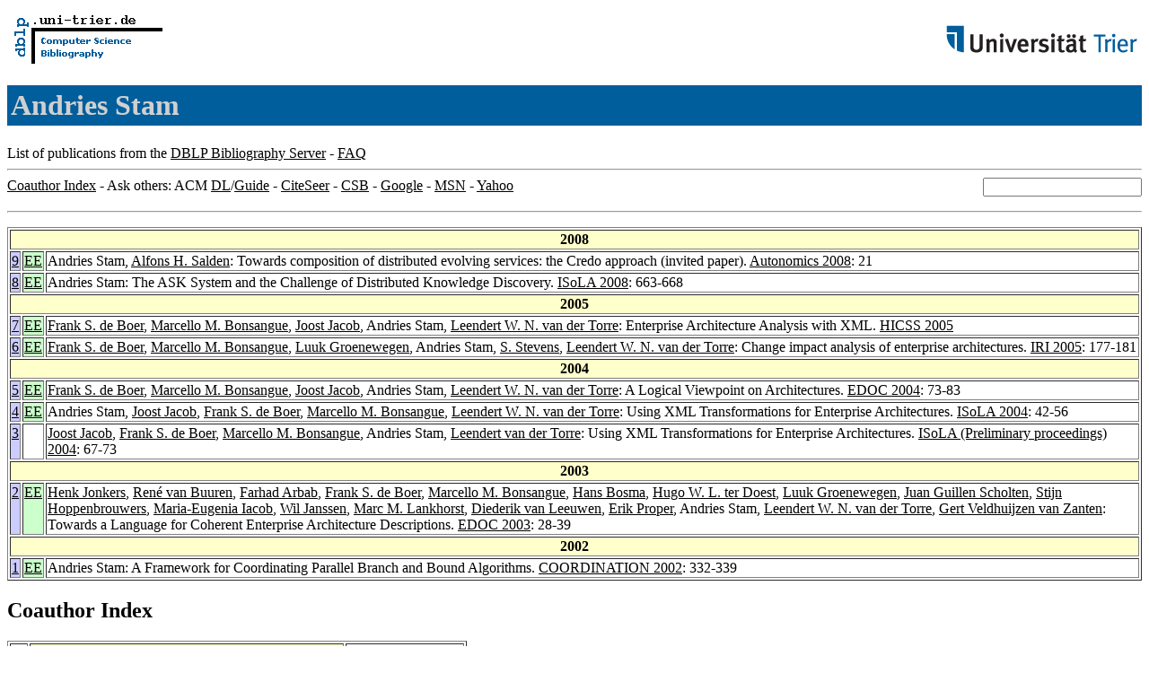

--- FILE ---
content_type: text/html; charset=UTF-8
request_url: http://www09.sigmod.org/sigmod/dblp/db/indices/a-tree/s/Stam:Andries.html
body_size: 13383
content:
<html><head><title>DBLP: Andries Stam</title><link href="../../../../dblp.css" rel="stylesheet" type="text/css" /></head><body><table width="100%"><tr><td align="left"><a href="../../../index.html"><img alt="dblp.uni-trier.de" src="../../../Logo.gif" border="0" height="60" width="170"/></a></td><td align="right"><a href="http://www.uni-trier.de"><img alt="www.uni-trier.de" src="../../../logo_universitaet-trier.gif" border="0" height="48" width="215"/></a></td></tr></table>
<h1>Andries Stam</h1>
List of publications from the <a href="../../../index.html">DBLP Bibliography Server</a> - <a href="../../../about/faq.html">FAQ</a>
<hr/>
<form class="rfl" method="GET" action="http://dblp.uni-trier.de/search/author"><input name="author" size="20"></form><a href="#coauthors">Coauthor Index</a> - Ask others: ACM <a href="http://portal.acm.org/results.cfm?coll=portal&amp;dl=ACM&amp;query=Andries+Stam&amp;short=1">DL</a>/<a href="http://portal.acm.org/results.cfm?coll=guide&amp;dl=GUIDE&amp;query=Andries+Stam&amp;short=1">Guide</a> - <a href="http://citeseer.ist.psu.edu/cis?q=Andries+Stam">CiteSeer</a> - <a href="http://liinwww.ira.uka.de/csbib?query=au:(Andries+Stam)">CSB</a> - <a href="http://www.google.com/search?ie=iso-8859-1&amp;q=Andries+Stam">Google</a> - <a href="http://search.msn.com/results.aspx?q=Andries+Stam">MSN</a> - <a href="http://search.yahoo.com/search?p=Andries+Stam">Yahoo</a>
<hr class="clr"/>
<p>
<table border="1">
<tr><th colspan="3" bgcolor="#FFFFCC">2008</th></tr>
<tr><td align="right" valign="top" bgcolor="#CCCCFF"><a class="rec" href="http://dblp.uni-trier.de/rec/bibtex/conf/autonomics/StamS08" name="p9">9</a></td><td bgcolor="CCFFCC" valign="top"><a class="ee" href="http://doi.acm.org/10.1145/1487652.1487673">EE</a></td><td>Andries Stam,
<a href="../s/Salden:Alfons_H=.html">Alfons H. Salden</a>:
Towards composition of distributed evolving services: the Credo approach (invited paper).
<a href="../../../../db/conf/autonomics/autonomics2008.html#StamS08">Autonomics 2008</a>: 21</td></tr>
<tr><td align="right" valign="top" bgcolor="#CCCCFF"><a class="rec" href="http://dblp.uni-trier.de/rec/bibtex/conf/isola/Stam08" name="p8">8</a></td><td bgcolor="CCFFCC" valign="top"><a class="ee" href="http://dx.doi.org/10.1007/978-3-540-88479-8_47">EE</a></td><td>Andries Stam:
The ASK System and the Challenge of Distributed Knowledge Discovery.
<a href="../../../../db/conf/isola/isola2008.html#Stam08">ISoLA 2008</a>: 663-668</td></tr>
<tr><th colspan="3" bgcolor="#FFFFCC">2005</th></tr>
<tr><td align="right" valign="top" bgcolor="#CCCCFF"><a class="rec" href="http://dblp.uni-trier.de/rec/bibtex/conf/hicss/BoerBJST05" name="p7">7</a></td><td bgcolor="CCFFCC" valign="top"><a class="ee" href="http://doi.ieeecomputersociety.org/10.1109/HICSS.2005.242">EE</a></td><td><a href="../b/Boer:Frank_S=_de.html">Frank S. de Boer</a>,
<a href="../b/Bonsangue:Marcello_M=.html">Marcello M. Bonsangue</a>,
<a href="../j/Jacob:Joost.html">Joost Jacob</a>,
Andries Stam,
<a href="../t/Torre:Leendert_W=_N=_van_der.html">Leendert W. N. van der Torre</a>:
Enterprise Architecture Analysis with XML.
<a href="../../../../db/conf/hicss/hicss2005-8.html#BoerBJST05">HICSS 2005</a></td></tr>
<tr><td align="right" valign="top" bgcolor="#CCCCFF"><a class="rec" href="http://dblp.uni-trier.de/rec/bibtex/conf/iri/BoerBGSST05" name="p6">6</a></td><td bgcolor="CCFFCC" valign="top"><a class="ee" href="http://dx.doi.org/10.1109/IRI-05.2005.1506470">EE</a></td><td><a href="../b/Boer:Frank_S=_de.html">Frank S. de Boer</a>,
<a href="../b/Bonsangue:Marcello_M=.html">Marcello M. Bonsangue</a>,
<a href="../g/Groenewegen:Luuk.html">Luuk Groenewegen</a>,
Andries Stam,
<a href="../s/Stevens:S=.html">S. Stevens</a>,
<a href="../t/Torre:Leendert_W=_N=_van_der.html">Leendert W. N. van der Torre</a>:
Change impact analysis of enterprise architectures.
<a href="../../../../db/conf/iri/iri2005.html#BoerBGSST05">IRI 2005</a>: 177-181</td></tr>
<tr><th colspan="3" bgcolor="#FFFFCC">2004</th></tr>
<tr><td align="right" valign="top" bgcolor="#CCCCFF"><a class="rec" href="http://dblp.uni-trier.de/rec/bibtex/conf/edoc/BoerBJST04" name="p5">5</a></td><td bgcolor="CCFFCC" valign="top"><a class="ee" href="http://csdl.computer.org/comp/proceedings/edoc/2004/2214/00/22140073abs.htm">EE</a></td><td><a href="../b/Boer:Frank_S=_de.html">Frank S. de Boer</a>,
<a href="../b/Bonsangue:Marcello_M=.html">Marcello M. Bonsangue</a>,
<a href="../j/Jacob:Joost.html">Joost Jacob</a>,
Andries Stam,
<a href="../t/Torre:Leendert_W=_N=_van_der.html">Leendert W. N. van der Torre</a>:
A Logical Viewpoint on Architectures.
<a href="../../../../db/conf/edoc/edoc2004.html#BoerBJST04">EDOC 2004</a>: 73-83</td></tr>
<tr><td align="right" valign="top" bgcolor="#CCCCFF"><a class="rec" href="http://dblp.uni-trier.de/rec/bibtex/conf/isola/StamJBBT04" name="p4">4</a></td><td bgcolor="CCFFCC" valign="top"><a class="ee" href="http://dx.doi.org/10.1007/11925040_4">EE</a></td><td>Andries Stam,
<a href="../j/Jacob:Joost.html">Joost Jacob</a>,
<a href="../b/Boer:Frank_S=_de.html">Frank S. de Boer</a>,
<a href="../b/Bonsangue:Marcello_M=.html">Marcello M. Bonsangue</a>,
<a href="../t/Torre:Leendert_W=_N=_van_der.html">Leendert W. N. van der Torre</a>:
Using XML Transformations for Enterprise Architectures.
<a href="../../../../db/conf/isola/isola2004.html#StamJBBT04">ISoLA 2004</a>: 42-56</td></tr>
<tr><td align="right" valign="top" bgcolor="#CCCCFF"><a class="rec" href="http://dblp.uni-trier.de/rec/bibtex/conf/isola/JacobBBST04" name="p3">3</a></td><td>&nbsp;</td><td><a href="../j/Jacob:Joost.html">Joost Jacob</a>,
<a href="../b/Boer:Frank_S=_de.html">Frank S. de Boer</a>,
<a href="../b/Bonsangue:Marcello_M=.html">Marcello M. Bonsangue</a>,
Andries Stam,
<a href="../t/Torre:Leendert_W=_N=_van_der.html">Leendert van der Torre</a>:
Using XML Transformations for Enterprise Architectures.
<a href="../../../../db/conf/isola/isola2004i.html#JacobBBST04">ISoLA (Preliminary proceedings) 2004</a>: 67-73</td></tr>
<tr><th colspan="3" bgcolor="#FFFFCC">2003</th></tr>
<tr><td align="right" valign="top" bgcolor="#CCCCFF"><a class="rec" href="http://dblp.uni-trier.de/rec/bibtex/conf/edoc/JonkersBABBBDGSHIJLLPSTZ03" name="p2">2</a></td><td bgcolor="CCFFCC" valign="top"><a class="ee" href="http://csdl.computer.org/comp/proceedings/edoc/2003/1994/00/19940028abs.htm">EE</a></td><td><a href="../j/Jonkers:Henk.html">Henk Jonkers</a>,
<a href="../b/Buuren:Ren=eacute=_van.html">Ren&eacute; van Buuren</a>,
<a href="../a/Arbab:Farhad.html">Farhad Arbab</a>,
<a href="../b/Boer:Frank_S=_de.html">Frank S. de Boer</a>,
<a href="../b/Bonsangue:Marcello_M=.html">Marcello M. Bonsangue</a>,
<a href="../b/Bosma:Hans.html">Hans Bosma</a>,
<a href="../d/Doest:Hugo_W=_L=_ter.html">Hugo W. L. ter Doest</a>,
<a href="../g/Groenewegen:Luuk.html">Luuk Groenewegen</a>,
<a href="../s/Scholten:Juan_Guillen.html">Juan Guillen Scholten</a>,
<a href="../h/Hoppenbrouwers:Stijn.html">Stijn Hoppenbrouwers</a>,
<a href="../i/Iacob:Maria=Eugenia.html">Maria-Eugenia Iacob</a>,
<a href="../j/Janssen:Wil.html">Wil Janssen</a>,
<a href="../l/Lankhorst:Marc_M=.html">Marc M. Lankhorst</a>,
<a href="../l/Leeuwen:Diederik_van.html">Diederik van Leeuwen</a>,
<a href="../p/Proper:Henderik_Alex.html">Erik Proper</a>,
Andries Stam,
<a href="../t/Torre:Leendert_W=_N=_van_der.html">Leendert W. N. van der Torre</a>,
<a href="../z/Zanten:Gert_Veldhuijzen_van.html">Gert Veldhuijzen van Zanten</a>:
Towards a Language for Coherent Enterprise Architecture Descriptions.
<a href="../../../../db/conf/edoc/edoc2003.html#JonkersBABBBDGSHIJLLPSTZ03">EDOC 2003</a>: 28-39</td></tr>
<tr><th colspan="3" bgcolor="#FFFFCC">2002</th></tr>
<tr><td align="right" valign="top" bgcolor="#CCCCFF"><a class="rec" href="http://dblp.uni-trier.de/rec/bibtex/conf/coordination/Stam02" name="p1">1</a></td><td bgcolor="CCFFCC" valign="top"><a class="ee" href="http://link.springer.de/link/service/series/0558/bibs/2315/23150332.htm">EE</a></td><td>Andries Stam:
A Framework for Coordinating Parallel Branch and Bound Algorithms.
<a href="../../../../db/conf/coordination/coordination2002.html#Stam02">COORDINATION 2002</a>: 332-339</td></tr>
</table>
</p>
<h2><a name="coauthors">Coauthor</a> Index</h2>
<p><table border="1">
<tr><td align="right">1</td><td class="coauthor" align="right" bgcolor="#FFFFCC"><a href="../a/Arbab:Farhad.html">Farhad Arbab</a></td><td align="left"> [<a href="#p2">2</a>]</td></tr>
<tr><td align="right">2</td><td class="coauthor" align="right" bgcolor="#FFFFCC"><a href="../b/Boer:Frank_S=_de.html">Frank S. de Boer</a></td><td align="left"> [<a href="#p2">2</a>] [<a href="#p3">3</a>] [<a href="#p4">4</a>] [<a href="#p5">5</a>] [<a href="#p6">6</a>] [<a href="#p7">7</a>]</td></tr>
<tr><td align="right">3</td><td class="coauthor" align="right" bgcolor="#FFFFCC"><a href="../b/Bonsangue:Marcello_M=.html">Marcello M. Bonsangue</a></td><td align="left"> [<a href="#p2">2</a>] [<a href="#p3">3</a>] [<a href="#p4">4</a>] [<a href="#p5">5</a>] [<a href="#p6">6</a>] [<a href="#p7">7</a>]</td></tr>
<tr><td align="right">4</td><td class="coauthor" align="right" bgcolor="#FFFFCC"><a href="../b/Bosma:Hans.html">Hans Bosma</a></td><td align="left"> [<a href="#p2">2</a>]</td></tr>
<tr><td align="right">5</td><td class="coauthor" align="right" bgcolor="#FFFFCC"><a href="../b/Buuren:Ren=eacute=_van.html">Ren&eacute; van Buuren</a></td><td align="left"> [<a href="#p2">2</a>]</td></tr>
<tr><td align="right">6</td><td class="coauthor" align="right" bgcolor="#FFFFCC"><a href="../d/Doest:Hugo_W=_L=_ter.html">Hugo W. L. ter Doest</a></td><td align="left"> [<a href="#p2">2</a>]</td></tr>
<tr><td align="right">7</td><td class="coauthor" align="right" bgcolor="#FFFFCC"><a href="../g/Groenewegen:Luuk.html">Luuk Groenewegen</a></td><td align="left"> [<a href="#p2">2</a>] [<a href="#p6">6</a>]</td></tr>
<tr><td align="right">8</td><td class="coauthor" align="right" bgcolor="#FFFFCC"><a href="../h/Hoppenbrouwers:Stijn.html">Stijn Hoppenbrouwers</a></td><td align="left"> [<a href="#p2">2</a>]</td></tr>
<tr><td align="right">9</td><td class="coauthor" align="right" bgcolor="#FFFFCC"><a href="../i/Iacob:Maria=Eugenia.html">Maria-Eugenia Iacob</a></td><td align="left"> [<a href="#p2">2</a>]</td></tr>
<tr><td align="right">10</td><td class="coauthor" align="right" bgcolor="#FFFFCC"><a href="../j/Jacob:Joost.html">Joost Jacob</a></td><td align="left"> [<a href="#p3">3</a>] [<a href="#p4">4</a>] [<a href="#p5">5</a>] [<a href="#p7">7</a>]</td></tr>
<tr><td align="right">11</td><td class="coauthor" align="right" bgcolor="#FFFFCC"><a href="../j/Janssen:Wil.html">Wil Janssen</a></td><td align="left"> [<a href="#p2">2</a>]</td></tr>
<tr><td align="right">12</td><td class="coauthor" align="right" bgcolor="#FFFFCC"><a href="../j/Jonkers:Henk.html">Henk Jonkers</a></td><td align="left"> [<a href="#p2">2</a>]</td></tr>
<tr><td align="right">13</td><td class="coauthor" align="right" bgcolor="#FFFFCC"><a href="../l/Lankhorst:Marc_M=.html">Marc M. Lankhorst</a></td><td align="left"> [<a href="#p2">2</a>]</td></tr>
<tr><td align="right">14</td><td class="coauthor" align="right" bgcolor="#FFFFCC"><a href="../l/Leeuwen:Diederik_van.html">Diederik van Leeuwen</a></td><td align="left"> [<a href="#p2">2</a>]</td></tr>
<tr><td align="right">15</td><td class="coauthor" align="right" bgcolor="#FFFFCC"><a href="../p/Proper:Henderik_Alex.html">Henderik Alex Proper</a> (Erik Proper)</td><td align="left"> [<a href="#p2">2</a>]</td></tr>
<tr><td align="right">16</td><td class="coauthor" align="right" bgcolor="#FFFFCC"><a href="../s/Salden:Alfons_H=.html">Alfons H. Salden</a></td><td align="left"> [<a href="#p9">9</a>]</td></tr>
<tr><td align="right">17</td><td class="coauthor" align="right" bgcolor="#FFFFCC"><a href="../s/Scholten:Juan_Guillen.html">Juan Guillen Scholten</a></td><td align="left"> [<a href="#p2">2</a>]</td></tr>
<tr><td align="right">18</td><td class="coauthor" align="right" bgcolor="#FFFFCC"><a href="../s/Stevens:S=.html">S. Stevens</a></td><td align="left"> [<a href="#p6">6</a>]</td></tr>
<tr><td align="right">19</td><td class="coauthor" align="right" bgcolor="#FFFFCC"><a href="../t/Torre:Leendert_W=_N=_van_der.html">Leendert W. N. van der Torre</a> (Leendert van der Torre)</td><td align="left"> [<a href="#p2">2</a>] [<a href="#p3">3</a>] [<a href="#p4">4</a>] [<a href="#p5">5</a>] [<a href="#p6">6</a>] [<a href="#p7">7</a>]</td></tr>
<tr><td align="right">20</td><td class="coauthor" align="right" bgcolor="#FFFFCC"><a href="../z/Zanten:Gert_Veldhuijzen_van.html">Gert Veldhuijzen van Zanten</a></td><td align="left"> [<a href="#p2">2</a>]</td></tr>
</table></p>
<p><div class="footer"><a href="../../../index.html">Home</a> | <a href="../../../conf/indexa.html">Conferences</a> | <a href="../../../journals/index.html">Journals</a> | <a href="../../../series/index.html">Series</a> | <a href="../../../about/faq.html">FAQ</a> &#151; Search: <a href="http://dblp.l3s.de">Faceted</a> | <a href="http://dblp.mpi-inf.mpg.de/dblp-mirror/index.php">Complete</a> | <a href="../../../indices/a-tree/index.html">Author</a></div>
<small><a href="../../../copyright.html">Copyright &#169;</a> Sun May 17 03:24:02 2009
 by <a href="http://www.informatik.uni-trier.de/~ley/addr.html">Michael Ley</a> (<a href="mailto:ley@uni-trier.de">ley@uni-trier.de</a>)</small></p></body></html>
